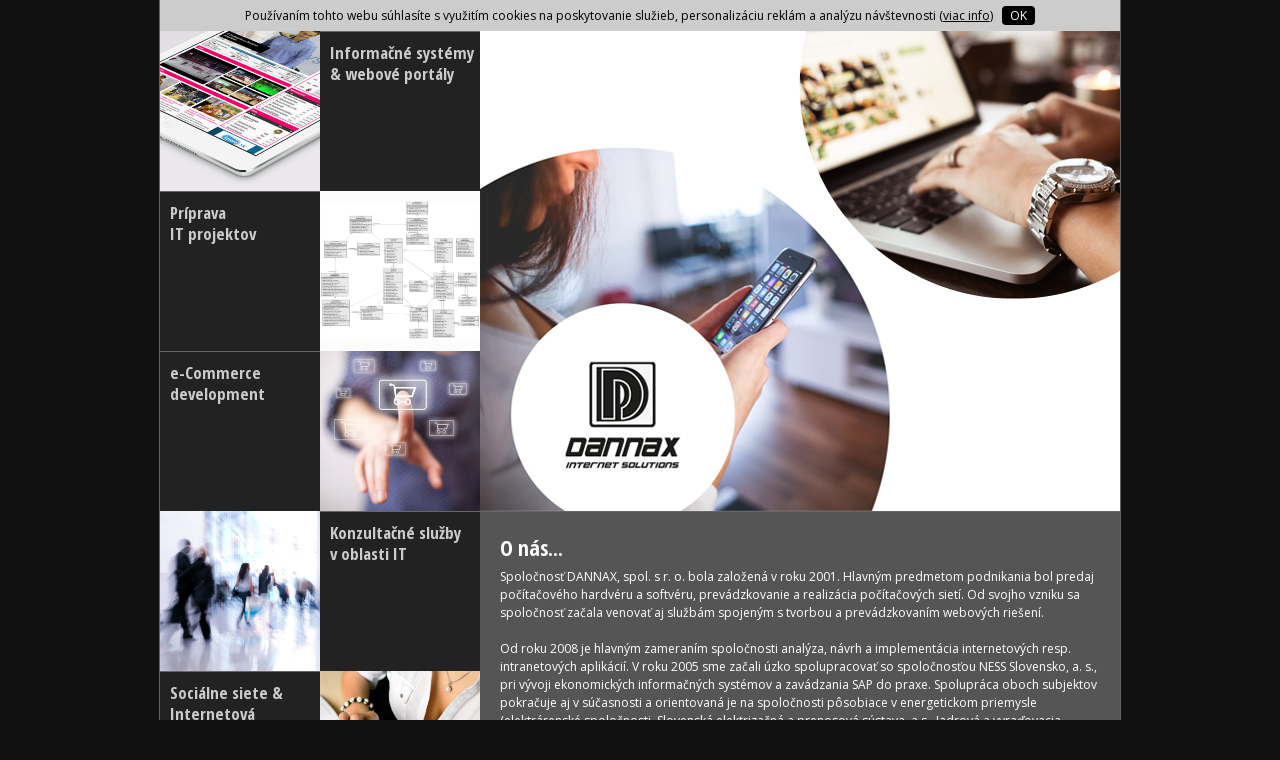

--- FILE ---
content_type: text/html
request_url: https://dannax.sk/
body_size: 4314
content:
<!DOCTYPE HTML PUBLIC "-//W3C//DTD HTML 4.01//EN" "http://www.w3.org/TR/html4/strict.dtd">
<html>
<head>
	<meta http-equiv="content-type" content="text/html; charset=utf-8">
	<meta http-equiv="content-language" content="sk">
    <meta name="keywords" content="DANNAX Internet Solutions, Informačné systémy & webové portály, Príprava IT projektov, e-Commerce development, Konzultačné služby v oblasti IT, Sociálne siete & Internetová reklama">
	<meta name="description" content="DANNAX Internet Solutions, Informačné systémy & webové portály, Príprava IT projektov, e-Commerce development, Konzultačné služby v oblasti IT, Sociálne siete & Internetová reklama">
	<meta name="robots" content="index,all">
	<meta name="author" content="DANNAX, spol. s r.o.">
    <!-- open graph -->
    <meta property="og:type" content="website"/>
    <meta property="og:url" content="http://www.dannax.sk/">
    <meta property="og:title" content="DANNAX Internet Solutions"/>
    <meta property="og:description" content="Informačné systémy & webové portály, Príprava IT projektov, e-Commerce development, Konzultačné služby v oblasti IT, Sociálne siete & Internetová reklama"/>
    <meta property="og:site_name" content="DANNAX, spol. s r.o."/>
    <meta property="og:image" content="http://www.dannax.sk/files/facebook.jpg"/>
    <!-- favicon -->
    <!--<link rel="shortcut icon" href="/favicon.ico" type="image/x-icon">-->
    <!-- google fonts -->
    <link href='//fonts.googleapis.com/css?family=Open+Sans:400,700&subset=latin,latin-ext' rel='stylesheet' type='text/css'>
    <link href='//fonts.googleapis.com/css?family=Open+Sans+Condensed:700&subset=latin,latin-ext' rel='stylesheet' type='text/css'>
    <!-- styles -->
    <link rel="stylesheet" href="/css/style-common.css?ver=20140704" type="text/css">
	<link rel="stylesheet" href="/css/style-text.css?ver=2020" type="text/css">
    <link rel="stylesheet" href="/css/style.css?ver=20140704" type="text/css">
    <!-- jquery -->
    <script type="text/javascript" src="//code.jquery.com/jquery-1.11.0.min.js"></script>
    <script type="text/javascript" src="//code.jquery.com/jquery-migrate-1.2.1.min.js"></script>
    <!-- cookie bar -->
    <script type="text/javascript" src="/js/cookieBar.js"></script>
    <!-- google map -->
    <script type="text/javascript" src="https://maps.googleapis.com/maps/api/js?key=AIzaSyCurSNItnstmqxYYKtY0zaUa3zv_A8mxGU"></script>
    <script type="text/javascript">
        $(document).ready(function() {
            $('#page').cookieBar();
        });
        
        function initialize() {

            var mapOptions = {
                center: new google.maps.LatLng(48.7011668881528, 21.25157306968579),
                mapTypeControl: false,
                mapTypeId: google.maps.MapTypeId.ROADMAP,
                streetViewControl: false,
                scrollwheel: false,
                zoom: 16
            };

            var map = new google.maps.Map(document.getElementById("map"), mapOptions);

            var infoWindow = new google.maps.InfoWindow();

            var marker = new google.maps.Marker({
                position: new google.maps.LatLng(48.7011668881528, 21.25157306968579),
                map: map,
                title: 'DANNAX spol. s r. o.'
            });

            google.maps.event.addListener(marker, 'click', function() {
                infoWindow.setContent("<div class='mapInfoWindow'><strong>DANNAX, spol. s r.o.</strong><br>Gemerská 3<br>040 01 Košice<br><br><strong>GPS:</strong> 48.7011668881528, 21.25157306968579<br><br><strong>tel.:</strong> +421&nbsp;55&nbsp;285&nbsp;00&nbsp;20&nbsp;&nbsp;&nbsp;kl.&nbsp;226<br><strong>e-Mail:</strong> <a href='mailto:info@dannax.sk'>info@dannax.sk</a></div>");
                infoWindow.open(map, marker);
            });

            google.maps.event.trigger(marker, 'click');

        }
        google.maps.event.addDomListener(window, 'load', initialize);
    </script>
	<!-- google analytics -->
    <script>
        (function(i,s,o,g,r,a,m){i['GoogleAnalyticsObject']=r;i[r]=i[r]||function(){
            (i[r].q=i[r].q||[]).push(arguments)},i[r].l=1*new Date();a=s.createElement(o),
                m=s.getElementsByTagName(o)[0];a.async=1;a.src=g;m.parentNode.insertBefore(a,m)
        })(window,document,'script','//www.google-analytics.com/analytics.js','ga');

        ga('create', 'UA-58392970-1', 'auto');
        ga('send', 'pageview');

    </script>
    <title>DANNAX - Internet Solutions</title>
</head>
<body>
<div id="page">
    <div class="col640">
        <img src="/gui/image2.jpg" alt="DANNAX" width="640">

        <div id="about">
            <h2>O nás...</h2>
            <p>Spoločnosť DANNAX, spol. s r. o. bola založená v roku 2001. Hlavným predmetom podnikania bol predaj počítačového hardvéru a softvéru, prevádzkovanie a realizácia počítačových sietí. Od svojho vzniku sa spoločnosť začala venovať aj službám spojeným s tvorbou a prevádzkovaním webových riešení.</p>
            <p>Od roku 2008 je hlavným zameraním spoločnosti analýza, návrh a implementácia internetových resp. intranetových aplikácií. V roku 2005 sme začali úzko spolupracovať so spoločnosťou NESS Slovensko, a. s., pri vývoji ekonomických informačných systémov a zavádzania SAP do praxe. Spolupráca oboch subjektov pokračuje aj v súčasnosti a orientovaná je na spoločnosti pôsobiace v energetickom priemysle (elektrárenské spoločnosti, Slovenská elektrizačná a prenosová sústava, a.s., Jadrová a vyraďovacia spoločnosť, a.s.)</p>
        </div>
    </div>

    <div class="col320" id="services">
        <div>
            <img src="/gui/websites.jpg" alt="Informačné systémy & webové portály" width="160" style="float: left;">
            <h3><span class="inner">Informačné&nbsp;systémy &amp;&nbsp;webové&nbsp;portály</span></h3>
            <div class="cleaner">&nbsp;</div>
        </div>
        <div>
            <img src="/gui/itproject.png" alt="Príprava IT projektov" width="160" style="float: right;">
            <h3><span class="inner">Príprava IT&nbsp;projektov</span></h3>
            <div class="cleaner">&nbsp;</div>
        </div>
        <div>
            <img src="/gui/e-commerce.jpg" alt="e-Commerce development" width="160" style="float: right;">
            <h3><span class="inner">e-Commerce development</span></h3>
            <div class="cleaner">&nbsp;</div>
        </div>
        <div>
            <img src="/gui/it-consulting.jpg" alt="Konzultačné služby v oblasti IT" width="160" style="float: left;">
            <h3><span class="inner">Konzultačné služby v&nbsp;oblasti&nbsp;IT</span></h3>
            <div class="cleaner">&nbsp;</div>
        </div>
<!--        <div>
            <img src="/gui/inet.jpg" alt="Outsourcing v oblasti IT" width="160" style="float: right;">
            <h3><span class="inner">Outsourcing v&nbsp;oblasti&nbsp;IT</span></h3>
            <div class="cleaner">&nbsp;</div>
        </div>-->
        <div>
            <img src="/gui/social-media.jpg" alt="Sociálne siete & Internetová reklama" width="160" style="float: right;">
            <h3><span class="inner">Sociálne&nbsp;siete &amp; Internetová reklama</span></h3>
            <div class="cleaner">&nbsp;</div>
        </div>
<!--        <div>
            <img src="/gui/online-ads.jpg" alt="Internetová reklama" width="160" style="float: right; ">
            <h3><span class="inner">Internetová reklama</span></h3>
            <div class="cleaner">&nbsp;</div>
        </div>-->
    </div>

    <div class="cleaner">&nbsp;</div>

    <div id="product">
        <h2>Produkty</h2>
        <div class="col50">
            <h2>SPD - správa projektových dokumentov</h2>
            <p><img src="/files/logo/spd.png" class="imgLeft" style="width: 8em;" alt="SPD - správa projektových dokumentov"/>
                Online document management system pre správu stavebnej dokumentácie.
                SPD umožuje nahrávanie a organizovanie dokumentov podľa projektov, kľúčoých slov, kategórií a
                priečinkov, priradiť doplnkové popisné údaje (metadata), vyhľadávanie v obsahu a
                doplnkových informáciach, zobrazenie online náhľadu spolu s metadátami.
                Majte kompletnú stavebnú dokumentáciu kedykoľvek a kdekoľvek pri sebe.<br><br></p>
            <p>
                <a class="button" href="http://spd.dannax.sk" title="">Viac informácií o SPD</a>&nbsp;&nbsp;
            </p>
        </div>
        <div class="col50">
            <h2>RSD - Redakčný systém DANNAX</h2>
            <p><img src="/files/logo/rsd.png" class="imgLeft" style="width: 8em;" alt="RSD - Redakčný systém DANNAX"/>
                Bezpečný, spoľahlivý a jednoduchý redakčný systém, prispôsobiteľný Vaším potrebám.
                RSD v základe umožňuje správu médií, súborov, článkov, štruktúry webu a užívateľov. Samozrejmosťou je SEO funkcionalita.
                V prípade potreby je možné dodať akýkoľvek ďalši modul ako napr. e-shop alebo rezervačný modul.
                RSD je základom webových portálov basket.sk, goodangelskosice.sk, youngangels.sk.
                Ich súčasťou je kompletná správa basketbalových štatistických údajov vrátane automatického importu zápasových štatistík.
                Základ RSD slúži ako backend na zákazku pripravených informačných systémov ako napr. Správu projektových dokumentov.
            </p>
        </div>
        <div class="cleaner">&nbsp;</div>
    </div>

    <div id="referencies">
        <h2>Referencie</h2>
        <div class="item">
            <h4>Ameba</h4>
            <p>Zber a vyhodnocovanie údajov pre Ameba - systém podpory interdisciplinárnej spolupráce epidemiológa, farmakológa a ošetrujúcich lekárov v prospech pacienta</p>
        </div>
        <div class="item">
            <h4>JAVYS a.s. - BIDSF</h4>
            <p>Bohunice international Decommissioning Support Fund - Medzinárodný fond na podporu odstavenia JE V1 Bohunica. Príprava a realizácia dokumentov v zmysle metodiky BIDSF projektov, konzultačná podpora  SAP ERP</p>
        </div>
        <div class="item">
            <h4>Elektronické služby zdravotníctva</h4>
            <p>Vytvorenie aplikačného komponentu Parametrizácia systému pre prevádzkovateľa - konfiguračnej nadstavby, ktorý umožní riadenú zmenu parametrov procesov administrátorovi</p>
        </div>
        <div class="cleaner">&nbsp;</div>
        <div class="item">
            <h4>Stredoslovenská energetika, a.s.</h4>
            <p>Poradenské služby technickej podpory pri vykonávaní odpočtov spotreby  elektrockej energie</p>
        </div>
        <div class="item">
            <h4>SEPS a.s.</h4>
            <p>Príprava a spracovanie cieľového konceptu, Príprava a podpora produktívnej prevádzky, Služby správy infraštruktúry ProValue, Dochádzka, Služby správy zálohovania dát, Systémová integrácia</p>
        </div>
        <div class="item">
            <h4>Basket.sk a exz.sk</h4>
            <p>Technická príprava a zabezpečenie live video prenosov a štatistík zo zápasov. Vývoj webového portálu <a href="http://www.basket.sk/">basket.sk</a> a <a href="http://www.exz.sk/">exz.sk</a> - import a vyhodnocovanie zapasových štatistík, CMS</p>
        </div>
        <div class="cleaner">&nbsp;</div>
    </div>

    <div class="cleaner">&nbsp;</div>

    <div id="contact">
        <div class="text">
            <h2>Kontakt</h2>
            <h3>Office &amp; poštová adresa</h3>
            <address>
                DANNAX, spol. s r.o.<br>
                Gemerská 3<br>
                040 01 Košice<br>
                <br>
                <strong>GPS:</strong> 48.7011668881528, 21.25157306968579<br>
                <br>
                <strong>tel.:</strong> +421&nbsp;55&nbsp;285&nbsp;00&nbsp;20&nbsp;&nbsp;&nbsp;kl.&nbsp;226<br>
                <strong>e-Mail:</strong> <a href="mailto:info@dannax.sk">info@dannax.sk</a>
            </address>
            <h3>Fakturačné údaje</h3>
            <address>
                DANNAX s.r.o.<br>
                Nová Ľubovňa 669<br>
                065 11 Nová Ľubovňa<br>
                <br>
                <strong>IČO:</strong> 36473162<br>
                <strong>DIČ:</strong> 2020004261<br>
                <strong>IČ DPH:</strong> SK2020004261<br>
                <br>
                <strong>Banka:</strong> Československá obchodná banka, a.s.<br>
                <strong>SWIFT:</strong> CEKOSKBX<br>
                <strong>IBAN:</strong> SK0975000000004011166485<br>
                <strong>č.ú.:</strong> 4011166485/7500
            </address>
        </div>
        <div id="map">&nbsp;</div>
        <div class="cleaner">&nbsp;</div>
    </div>
    <div class="cleaner">&nbsp;</div>
</div>

<!--
                    <h2 class="caption"><a name="partners">Our partners</a></h2>
                    <ul class="logoList">
                        <li><img src="/files/logo/ness.png" alt="" width="200"></li>
                        <li><img src="/files/logo/esten.png" alt="" width="200"></li>
                        <li><img src="/files/logo/interway.png" alt="" width="200"></li>
                        <li><img src="/files/logo/cvanu.png" alt="" width="200"></li>
                        <li><img src="/files/logo/rabaka.png" alt="" width="200"></li>
                        <li><img src="/files/logo/sba.png" alt="" width="200"></li>
                        <li><img src="/files/logo/sport.png" alt="" width="200"></li>
                        <li><img src="/files/logo/nte.png" alt="" width="200"></li>
                        <li><img src="/files/logo/t4h.png" alt="" width="200"></li>
                    </ul>
                    <div class="cleaner">&nbsp;</div>
-->
</body>
</html>


--- FILE ---
content_type: text/css
request_url: https://dannax.sk/css/style-common.css?ver=20140704
body_size: 235
content:
.cleaner {
    display: block;
    clear: both;
    visibility: hidden;
    height: 0;
    font-size: 1px;
    overflow: hidden;
    zoom: 1;
}

.hidden {
	display: none;
}

.imgContainer {
    display: block;
    text-align: center;
    overflow: hidden;
    padding: 0;
    margin: 0;
}

.imgContainer img {
    display: inline;
    margin: 0 auto;
    max-width: 100%;
    max-height: 100%;
    border-style: none;
    vertical-align: middle;
}


--- FILE ---
content_type: text/css
request_url: https://dannax.sk/css/style-text.css?ver=2020
body_size: 454
content:
body {
    font-family: 'Open Sans', sans-serif;
    font-size: 9pt;
    line-height: 1.5em;
}

h1, h2, h3, h4, h5, h6 {
    padding: 0;
    margin: 1em 0 0.3em 0;
    font-weight: 700;
    font-family: 'Open Sans Condensed', sans-serif;
    line-height: 1.3em;
}

h1 {font-size: 400%;}
h2 {font-size: 180%; margin-bottom: 0.3em;}
h3 {font-size: 140%; margin-bottom: 0.3em;}
h4 {font-size: 130%; margin-bottom: 0.3em;}
h5 {font-size: 120%; margin-bottom: 0.3em;}
h6 {font-size: 110%; margin-bottom: 0.3em;}

a {
    color: #ffffff;
}

a:hover {
    color: #ffff00;
}

strong {
    font-weight: 700;
}

.center {text-align: center;}
.right {text-align: right;}
.left {text-align: left;}

div.center {
    margin: 0 0 1em 0;
}

img {
    border: none;
}

.imgLeft {
    float: left;
    margin: 0.5em 1em 0.5em 0;
}

p {
    padding: 0;
    margin: 0 0 1.5em 0;
}

ul {
    margin-top: 1em;
    padding-top: 0;
    margin-bottom: 1em;
    padding-bottom: 0;
}

address {
    display: block;
    font-weight: normal;
    font-style: normal;
    margin: 0 0 1.5em 0;
    padding: 0;
}

blockquote {
    line-height: 1.3em;
    font-size: 180%;
    font-weight: normal;
    text-align: center;
    font-style: italic;
    font-family: serif;
    margin: 3em auto;
}

--- FILE ---
content_type: text/css
request_url: https://dannax.sk/css/style.css?ver=20140704
body_size: 763
content:
body, html {
    margin: 0;
    padding: 0;
    text-align: center;
    background: #111111;
    color: #dddddd;
    height: 100%;
}

#page {
    margin: 0 auto;
    width: 960px;
    background: #555555;
    color: #ffffff;
    border: 1px solid #666666;
    border-top: none;
    border-bottom: none;
    text-align: left;
}

.col640 {
    display: inline;
    float: right;
    width: 640px;
    margin: 0;
    padding: 0;
    overflow: hidden;
}

.col320 {
    display: inline;
    float: left;
    width: 320px;
    margin: 0;
    padding: 0;
    overflow: hidden;
}

.inner {
    display: block;
    padding: 10px;
}

h1 img {
    display: block;
    border: none;
    margin: 0 auto;
}

ul.logoList {
    display: block;
    margin: 0;
    padding: 0;
}

ul.logoList li {
    display: inline;
    list-style-type: none;
    float: left;
    margin: 0;
    padding: 0;
}

img {
    display: block;
    margin: 0;
    padding: 0;
}

#services {
    text-align:  left;
    background: #222222;
}

#services h3 {
    display: inline;
    float: left;
    margin: 0;
    padding: 0;
    width: 160px;
    border-top: 1px solid #666666;
    color: #cccccc;
}

#about {
    border-top: 1px solid #666666;
    padding: 0 20px;
}

#product {
    border-top: 1px solid #666666;
    background: #333333;
    text-align:  left;
    padding: 0 0 20px 20px;
}

#product .col50 {
    display: inline;
    float: left;
    width: 440px;
    margin: 0 20px 0 0;
    padding: 0;
    box-sizing: border-box;
}

.button {
    display: inline;
    padding: 0.7em;
    border-radius: 0.2em;
    background-color: #ffffff;
    text-decoration: none;
    color: #333333;
    font-weight: bold;
}

.button:hover {
    background-color: #eeeeee;
    text-decoration: none;
    color: #333333;
}

#referencies {
    border-top: 1px solid #666666;
    background: #333333;
    text-align:  left;
    padding: 0 0 20px 20px;
}

#referencies .item {
    display: inline;
    float: left;
    width: 290px;
    margin: 0 20px 0 0;
    padding: 0;
}

#contact {
    background: #ffffff;
    color: #000000;
}

#contact a,
#contact a:hover {
    color: #000000;
}

#contact .text {
    display: inline;
    float: right;
    width: 300px;
    margin: 0 0 0 20px;
    background-color: #ffffff;
    color: #000000;
}

#map {
    display: inline;
    float: left;
    width: 640px;
    height: 600px;
    overflow: hidden;
}

.mapInfoWindow {
    padding: 1em 0;
    font-size: 90%;
    line-height: 1.4em;
    width: 15em;
    height: 11.2em;
    white-space: nowrap;
    color: #000000;
    overflow: hidden;
    text-align: left;
}

#cookieBar {
    background: #cccccc;
    color: #000000;
    margin: 0;
    padding: 0.5em 1em;
    line-height: 1.5em;
    vertical-align: middle;
    text-align: center;
}

#cookieBar a,
#cookieBar a:hover {
    color: #000000;
}

#cookieBar a:last-child {
    display: inline-block;
    text-decoration: none;
    background: #000000;
    color: #ffffff;
    padding: 0.3em 0.7em;
    line-height: 1em;
    border-radius: 4px;
}

#cookieBar a:last-child:hover {
    background: #000000;
    color: #ffffff;
}


--- FILE ---
content_type: application/javascript
request_url: https://dannax.sk/js/cookieBar.js
body_size: 846
content:
(function($) {
    $.fn.cookieBar = function(options) {
        var settings = $.extend({
            'expiration': 10,
            'text': 'Používaním tohto webu súhlasíte s využitím cookies na poskytovanie služieb, personalizáciu reklám a analýzu návštevnosti (<a href="https://www.google.com/policies/technologies/cookies/">viac info</a>)',
            'acceptText': 'OK'
        }, options);

        function setCookie(name, value, expirationDays) {
            var nowDate = new Date();
            nowDate.setTime(nowDate.getTime() + (expirationDays*24*60*60*1000));
            var expires = "expires="+ nowDate.toUTCString();
            document.cookie = name + "=" + value + ";" + expires + "; path=/";
        }

        function getCookie(name) {
            var name = name + "=";
            var decodedCookie = decodeURIComponent(document.cookie);
            var cookieValues = decodedCookie.split(';');
            for(var i = 0; i <cookieValues.length; i++) {
                cookieValue = cookieValues[i].trim();
                if (cookieValue.indexOf(name) == 0)
                    return cookieValue.substring(name.length, cookieValue.length);
            }
            return null;
        }

        return this.each(
            function(i) {
                if (getCookie('showCookieBar')!=null)
                    return $(this);

                acceptLink = ' &nbsp;&nbsp;<a href="/">' + settings.acceptText + '</a>';
                $(this).prepend('<div id="cookieBar">' + settings.text + ' ' + acceptLink + '</div>');
                $(this).on('click', '#cookieBar a:last-child', null, function (e) {
                    e.stopPropagation();
                    e.preventDefault();
                    setCookie('showCookieBar', true, settings.expiration);
                    $(this).closest('#cookieBar').hide();
                    return false;
                });
                $('#cookieBar').show();
                return $(this);
            }
        );
    };
})(jQuery);




--- FILE ---
content_type: text/plain
request_url: https://www.google-analytics.com/j/collect?v=1&_v=j102&a=1975201779&t=pageview&_s=1&dl=https%3A%2F%2Fdannax.sk%2F&ul=en-us%40posix&dt=DANNAX%20-%20Internet%20Solutions&sr=1280x720&vp=1280x720&_u=IEBAAEABAAAAACAAI~&jid=1744817832&gjid=590451043&cid=1097456505.1769117157&tid=UA-58392970-1&_gid=1321285269.1769117157&_r=1&_slc=1&z=476149914
body_size: -448
content:
2,cG-MV2J3SF3VE